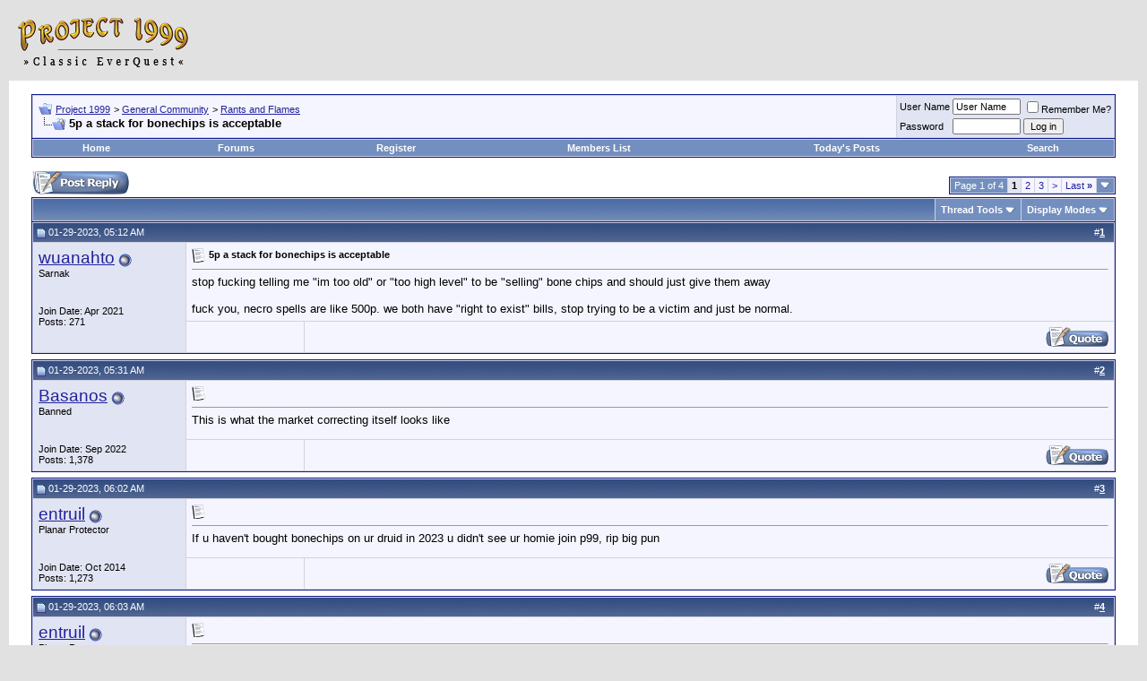

--- FILE ---
content_type: text/html; charset=ISO-8859-1
request_url: https://www.project1999.com/forums/showthread.php?s=bdd4ca406b4389610ebeb2570b534253&t=414353
body_size: 13213
content:
<!DOCTYPE html PUBLIC "-//W3C//DTD XHTML 1.0 Transitional//EN" "http://www.w3.org/TR/xhtml1/DTD/xhtml1-transitional.dtd">
<html xmlns="http://www.w3.org/1999/xhtml" dir="ltr" lang="en">
<head>
	<meta http-equiv="Content-Type" content="text/html; charset=ISO-8859-1" />
<meta name="generator" content="vBulletin" />

<meta name="keywords" content=" 5p a stack for bonechips is acceptable, everquest,classic,emulator,nostalgia,server,project1999,p1999,p99,pvp,red99,red1999pvp,red,eqemu,eqemulator,game,gaming,online,mmo,mmorpg" />
<meta name="description" content=" 5p a stack for bonechips is acceptable Rants and Flames" />


<!-- CSS Stylesheet -->
<style type="text/css" id="vbulletin_css">
/**
* vBulletin 3.8.11 CSS
* Style: 'Default Style'; Style ID: 1
*/
body
{
	background: #E1E1E2;
	color: #000000;
	font: 10pt verdana, geneva, lucida, 'lucida grande', arial, helvetica, sans-serif;
	margin: 5px 10px 10px 10px;
	padding: 0px;
}
a:link, body_alink
{
	color: #22229C;
}
a:visited, body_avisited
{
	color: #22229C;
}
a:hover, a:active, body_ahover
{
	color: #FF4400;
}
.page
{
	background: #FFFFFF;
	color: #000000;
}
td, th, p, li
{
	font: 10pt verdana, geneva, lucida, 'lucida grande', arial, helvetica, sans-serif;
}
.tborder
{
	background: #D1D1E1;
	color: #000000;
	border: 1px solid #0B198C;
}
.tcat
{
	background: #869BBF url(/forums/images/gradients/gradient_tcat.gif) repeat-x top left;
	color: #FFFFFF;
	font: bold 10pt verdana, geneva, lucida, 'lucida grande', arial, helvetica, sans-serif;
}
.tcat a:link, .tcat_alink
{
	color: #ffffff;
	text-decoration: none;
}
.tcat a:visited, .tcat_avisited
{
	color: #ffffff;
	text-decoration: none;
}
.tcat a:hover, .tcat a:active, .tcat_ahover
{
	color: #FFFF66;
	text-decoration: underline;
}
.thead
{
	background: #5C7099 url(/forums/images/gradients/gradient_thead.gif) repeat-x top left;
	color: #FFFFFF;
	font: bold 11px tahoma, verdana, geneva, lucida, 'lucida grande', arial, helvetica, sans-serif;
}
.thead a:link, .thead_alink
{
	color: #FFFFFF;
}
.thead a:visited, .thead_avisited
{
	color: #FFFFFF;
}
.thead a:hover, .thead a:active, .thead_ahover
{
	color: #FFFF00;
}
.tfoot
{
	background: #3E5C92;
	color: #E0E0F6;
}
.tfoot a:link, .tfoot_alink
{
	color: #E0E0F6;
}
.tfoot a:visited, .tfoot_avisited
{
	color: #E0E0F6;
}
.tfoot a:hover, .tfoot a:active, .tfoot_ahover
{
	color: #FFFF66;
}
.alt1, .alt1Active
{
	background: #F5F5FF;
	color: #000000;
}
.alt2, .alt2Active
{
	background: #E1E4F2;
	color: #000000;
}
.inlinemod
{
	background: #FFFFCC;
	color: #000000;
}
.wysiwyg
{
	background: #F5F5FF;
	color: #000000;
	font: 10pt verdana, geneva, lucida, 'lucida grande', arial, helvetica, sans-serif;
	margin: 5px 10px 10px 10px;
	padding: 0px;
}
.wysiwyg a:link, .wysiwyg_alink
{
	color: #22229C;
}
.wysiwyg a:visited, .wysiwyg_avisited
{
	color: #22229C;
}
.wysiwyg a:hover, .wysiwyg a:active, .wysiwyg_ahover
{
	color: #FF4400;
}
textarea, .bginput
{
	font: 10pt verdana, geneva, lucida, 'lucida grande', arial, helvetica, sans-serif;
}
.bginput option, .bginput optgroup
{
	font-size: 10pt;
	font-family: verdana, geneva, lucida, 'lucida grande', arial, helvetica, sans-serif;
}
.button
{
	font: 11px verdana, geneva, lucida, 'lucida grande', arial, helvetica, sans-serif;
}
select
{
	font: 11px verdana, geneva, lucida, 'lucida grande', arial, helvetica, sans-serif;
}
option, optgroup
{
	font-size: 11px;
	font-family: verdana, geneva, lucida, 'lucida grande', arial, helvetica, sans-serif;
}
.smallfont
{
	font: 11px verdana, geneva, lucida, 'lucida grande', arial, helvetica, sans-serif;
}
.time
{
	color: #666686;
}
.navbar
{
	font: 11px verdana, geneva, lucida, 'lucida grande', arial, helvetica, sans-serif;
}
.highlight
{
	color: #FF0000;
	font-weight: bold;
}
.fjsel
{
	background: #3E5C92;
	color: #E0E0F6;
}
.fjdpth0
{
	background: #F7F7F7;
	color: #000000;
}
.panel
{
	background: #E4E7F5 url(/forums/images/gradients/gradient_panel.gif) repeat-x top left;
	color: #000000;
	padding: 10px;
	border: 2px outset;
}
.panelsurround
{
	background: #D1D4E0 url(/forums/images/gradients/gradient_panelsurround.gif) repeat-x top left;
	color: #000000;
}
legend
{
	color: #22229C;
	font: 11px tahoma, verdana, geneva, lucida, 'lucida grande', arial, helvetica, sans-serif;
}
.vbmenu_control
{
	background: #738FBF;
	color: #FFFFFF;
	font: bold 11px tahoma, verdana, geneva, lucida, 'lucida grande', arial, helvetica, sans-serif;
	padding: 3px 6px 3px 6px;
	white-space: nowrap;
}
.vbmenu_control a:link, .vbmenu_control_alink
{
	color: #FFFFFF;
	text-decoration: none;
}
.vbmenu_control a:visited, .vbmenu_control_avisited
{
	color: #FFFFFF;
	text-decoration: none;
}
.vbmenu_control a:hover, .vbmenu_control a:active, .vbmenu_control_ahover
{
	color: #FFFFFF;
	text-decoration: underline;
}
.vbmenu_popup
{
	background: #FFFFFF;
	color: #000000;
	border: 1px solid #0B198C;
}
.vbmenu_option
{
	background: #BBC7CE;
	color: #000000;
	font: 11px verdana, geneva, lucida, 'lucida grande', arial, helvetica, sans-serif;
	white-space: nowrap;
	cursor: pointer;
}
.vbmenu_option a:link, .vbmenu_option_alink
{
	color: #22229C;
	text-decoration: none;
}
.vbmenu_option a:visited, .vbmenu_option_avisited
{
	color: #22229C;
	text-decoration: none;
}
.vbmenu_option a:hover, .vbmenu_option a:active, .vbmenu_option_ahover
{
	color: #FFFFFF;
	text-decoration: none;
}
.vbmenu_hilite
{
	background: #8A949E;
	color: #FFFFFF;
	font: 11px verdana, geneva, lucida, 'lucida grande', arial, helvetica, sans-serif;
	white-space: nowrap;
	cursor: pointer;
}
.vbmenu_hilite a:link, .vbmenu_hilite_alink
{
	color: #FFFFFF;
	text-decoration: none;
}
.vbmenu_hilite a:visited, .vbmenu_hilite_avisited
{
	color: #FFFFFF;
	text-decoration: none;
}
.vbmenu_hilite a:hover, .vbmenu_hilite a:active, .vbmenu_hilite_ahover
{
	color: #FFFFFF;
	text-decoration: none;
}
/* ***** styling for 'big' usernames on postbit etc. ***** */
.bigusername { font-size: 14pt; }

/* ***** small padding on 'thead' elements ***** */
td.thead, th.thead, div.thead { padding: 4px; }

/* ***** basic styles for multi-page nav elements */
.pagenav a { text-decoration: none; }
.pagenav td { padding: 2px 4px 2px 4px; }

/* ***** de-emphasized text */
.shade, a.shade:link, a.shade:visited { color: #777777; text-decoration: none; }
a.shade:active, a.shade:hover { color: #FF4400; text-decoration: underline; }
.tcat .shade, .thead .shade, .tfoot .shade { color: #DDDDDD; }

/* ***** define margin and font-size for elements inside panels ***** */
.fieldset { margin-bottom: 6px; }
.fieldset, .fieldset td, .fieldset p, .fieldset li { font-size: 11px; }
</style>
<link rel="stylesheet" type="text/css" href="clientscript/vbulletin_important.css?v=3811" /><style>
<!--
.sizedsig {
max-height:150px;
height:expression(this.scrollHeight > 150? "150px" : "hidden" );
overflow:hidden;
overflow-x:hidden;
}
// -->
</style>


<!-- / CSS Stylesheet -->

<!-- Yahoo Stuff -->
<script src="https://ajax.googleapis.com/ajax/libs/jquery/1.11.1/jquery.min.js"></script>
<script type="text/javascript" src="/forums/clientscript/yui/yahoo-dom-event/yahoo-dom-event.js?v=3811"></script>
<script type="text/javascript" src="/forums/clientscript/yui/connection/connection-min.js?v=3811"></script>
<script type="text/javascript">
<!--
var SESSIONURL = "s=2de296a365a5f38100ed4c772ddeb975&";
var SECURITYTOKEN = "guest";
var IMGDIR_MISC = "/forums/images/misc";
var vb_disable_ajax = parseInt("0", 10);
// -->
</script>
<script type="text/javascript" src="/forums/clientscript/vbulletin_global.js?v=3811"></script>
<script type="text/javascript" src="/forums/clientscript/vbulletin_menu.js?v=3811"></script>


	<title> 5p a stack for bonechips is acceptable - Project 1999</title>
	<script type="text/javascript" src="/forums/clientscript/vbulletin_post_loader.js?v=3811"></script>
	<style type="text/css" id="vbulletin_showthread_css">
	<!--
	
	#links div { white-space: nowrap; }
	#links img { vertical-align: middle; }
	-->
	</style>
</head>
<body onload="">
<!-- logo -->
<a name="top"></a>
<table border="0" width="100%" cellpadding="0" cellspacing="0" align="center">
<tr>
	<td align="left"><a href="index.php?s=2de296a365a5f38100ed4c772ddeb975"><img src="/forums/images/p99_logo_forum_2.png" border="0" alt="Project 1999" /></a></td>
	<td align="center" id="header_right_cell" valign="center" nowrap>

<!-- Ad -->

</td>

</tr>
</table>
<!-- /logo -->

<!-- content table -->
<!-- open content container -->

<div align="center">
	<div class="page" style="width:100%; text-align:left">
		<div style="padding:0px 25px 0px 25px" align="left">





<br />

<!-- breadcrumb, login, pm info -->
<table class="tborder" cellpadding="6" cellspacing="1" border="0" width="100%" align="center">
<tr>
	<td class="alt1" width="100%">
		
			<table cellpadding="0" cellspacing="0" border="0">
			<tr valign="bottom">
				<td><a href="#" onclick="history.back(1); return false;"><img src="/forums/images/misc/navbits_start.gif" alt="Go Back" border="0" /></a></td>
				<td>&nbsp;</td>
				<td width="100%"><span class="navbar"><a href="index.php?s=2de296a365a5f38100ed4c772ddeb975" accesskey="1">Project 1999</a></span> 
	<span class="navbar">&gt; <a href="forumdisplay.php?s=2de296a365a5f38100ed4c772ddeb975&amp;f=16">General Community</a></span>


	<span class="navbar">&gt; <a href="forumdisplay.php?s=2de296a365a5f38100ed4c772ddeb975&amp;f=30">Rants and Flames</a></span>

</td>
			</tr>
			<tr>
				<td class="navbar" style="font-size:10pt; padding-top:1px" colspan="3"><a href="/forums/showthread.php?s=bdd4ca406b4389610ebeb2570b534253&amp;t=414353"><img class="inlineimg" src="/forums/images/misc/navbits_finallink_ltr.gif" alt="Reload this Page" border="0" /></a> <strong>
	 5p a stack for bonechips is acceptable

</strong></td>
			</tr>
			</table>
		
	</td>

	<td class="alt2" nowrap="nowrap" style="padding:0px">
		<!-- login form2 -->
		<form action="/forums/login.php?do=login" method="post" onsubmit="md5hash(vb_login_password, vb_login_md5password, vb_login_md5password_utf, 0)">
		<script type="text/javascript" src="/forums/clientscript/vbulletin_md5.js?v=3811"></script>
		<table cellpadding="0" cellspacing="3" border="0">
		<tr>
			<td class="smallfont"><label for="navbar_username">User Name</label></td>
			<td><input type="text" class="bginput" style="font-size: 11px" name="vb_login_username" id="navbar_username" size="10" accesskey="u" tabindex="101" value="User Name" onfocus="if (this.value == 'User Name') this.value = '';" /></td>
			<td class="smallfont" nowrap="nowrap"><label for="cb_cookieuser_navbar"><input type="checkbox" name="cookieuser" value="1" tabindex="103" id="cb_cookieuser_navbar" accesskey="c" />Remember Me?</label></td>
		</tr>
		<tr>
			<td class="smallfont"><label for="navbar_password">Password</label></td>
			<td><input type="password" class="bginput" style="font-size: 11px" name="vb_login_password" id="navbar_password" size="10" tabindex="102" /></td>
			<td><input type="submit" class="button" value="Log in" tabindex="104" title="Enter your username and password in the boxes provided to login, or click the 'register' button to create a profile for yourself." accesskey="s" /></td>
		</tr>
		</table>
		<input type="hidden" name="s" value="2de296a365a5f38100ed4c772ddeb975" />
	<input type="hidden" name="securitytoken" value="guest" />
		<input type="hidden" name="do" value="login" />
		<input type="hidden" name="vb_login_md5password" />
		<input type="hidden" name="vb_login_md5password_utf" />
		</form>
		<!-- / login form -->
	</td>

</tr>
</table>
<!-- / breadcrumb, login, pm info -->

<!-- nav buttons bar -->
<div class="tborder" style="padding:1px; border-top-width:0px">
	<table cellpadding="0" cellspacing="0" border="0" width="100%" align="center">
	<tr align="center">
		<td class="vbmenu_control"><a href="/index.php?s=2de296a365a5f38100ed4c772ddeb975" accesskey="2">Home</a></td>
		<td class="vbmenu_control"><a href="/forums/index.php?s=2de296a365a5f38100ed4c772ddeb975" accesskey="2">Forums</a></td>
		
		
			<td class="vbmenu_control"><a href="/forums/register.php?s=2de296a365a5f38100ed4c772ddeb975" rel="nofollow">Register</a></td>
		
		
		
			<td class="vbmenu_control"><a href="/forums/memberlist.php?s=2de296a365a5f38100ed4c772ddeb975">Members List</a></td>
		
		
			
				
				<td class="vbmenu_control"><a href="/forums/search.php?s=2de296a365a5f38100ed4c772ddeb975&amp;do=getdaily" accesskey="2">Today's Posts</a></td>
				<td id="navbar_search" class="vbmenu_control"><a href="/forums/search.php?s=2de296a365a5f38100ed4c772ddeb975" accesskey="4" rel="nofollow">Search</a> </td>
			
			
		
		
		
		</tr>
	</table>
</div>
<!-- / nav buttons bar -->

<br />






<!-- NAVBAR POPUP MENUS -->

	
	<!-- header quick search form -->
	<div class="vbmenu_popup" id="navbar_search_menu" style="display:none" align="left">
		<table cellpadding="4" cellspacing="1" border="0">
		<tr>
			<td class="thead">Search Forums</td>
		</tr>
		<tr>
			<td class="vbmenu_option" title="nohilite">
				<form action="search.php?do=process" method="post">

					<input type="hidden" name="do" value="process" />
					<input type="hidden" name="quicksearch" value="1" />
					<input type="hidden" name="childforums" value="1" />
					<input type="hidden" name="exactname" value="1" />
					<input type="hidden" name="s" value="2de296a365a5f38100ed4c772ddeb975" />
	<input type="hidden" name="securitytoken" value="guest" />
					<div><input type="text" class="bginput" name="query" size="25" tabindex="1001" /><input type="submit" class="button" value="Go" tabindex="1004" /></div>
					<div style="margin-top:6px">
						<label for="rb_nb_sp0"><input type="radio" name="showposts" value="0" id="rb_nb_sp0" tabindex="1002" checked="checked" />Show Threads</label>
						&nbsp;
						<label for="rb_nb_sp1"><input type="radio" name="showposts" value="1" id="rb_nb_sp1" tabindex="1003" />Show Posts</label>
					</div>
				</form>
			</td>
		</tr>
		
		<tr>
			<td class="vbmenu_option"><a href="/forums/search.php?s=2de296a365a5f38100ed4c772ddeb975" accesskey="4" rel="nofollow">Advanced Search</a></td>
		</tr>
		
		</table>
	</div>
	<!-- / header quick search form -->
	

	
<!-- / NAVBAR POPUP MENUS -->

<!-- PAGENAV POPUP -->
	<div class="vbmenu_popup" id="pagenav_menu" style="display:none">
		<table cellpadding="4" cellspacing="1" border="0">
		<tr>
			<td class="thead" nowrap="nowrap">Go to Page...</td>
		</tr>
		<tr>
			<td class="vbmenu_option" title="nohilite">
			<form action="index.php" method="get" onsubmit="return this.gotopage()" id="pagenav_form">
				<input type="text" class="bginput" id="pagenav_itxt" style="font-size:11px" size="4" />
				<input type="button" class="button" id="pagenav_ibtn" value="Go" />
			</form>
			</td>
		</tr>
		</table>
	</div>
<!-- / PAGENAV POPUP -->








<a name="poststop" id="poststop"></a>

<!-- controls above postbits -->
<table cellpadding="0" cellspacing="0" border="0" width="100%" style="margin-bottom:3px">
<tr valign="bottom">
	
		<td class="smallfont"><a href="newreply.php?s=2de296a365a5f38100ed4c772ddeb975&amp;do=newreply&amp;noquote=1&amp;p=3564683" rel="nofollow"><img src="/forums/images/buttons/reply.gif" alt="Reply" border="0" /></a></td>
	
	<td align="right"><div class="pagenav" align="right">
<table class="tborder" cellpadding="3" cellspacing="1" border="0">
<tr>
	<td class="vbmenu_control" style="font-weight:normal">Page 1 of 4</td>
	
	
		<td class="alt2"><span class="smallfont" title="Showing results 1 to 10 of 31"><strong>1</strong></span></td>
 <td class="alt1"><a class="smallfont" href="showthread.php?s=2de296a365a5f38100ed4c772ddeb975&amp;t=414353&amp;page=2" title="Show results 11 to 20 of 31">2</a></td><td class="alt1"><a class="smallfont" href="showthread.php?s=2de296a365a5f38100ed4c772ddeb975&amp;t=414353&amp;page=3" title="Show results 21 to 30 of 31">3</a></td>
	<td class="alt1"><a rel="next" class="smallfont" href="showthread.php?s=2de296a365a5f38100ed4c772ddeb975&amp;t=414353&amp;page=2" title="Next Page - Results 11 to 20 of 31">&gt;</a></td>
	<td class="alt1" nowrap="nowrap"><a class="smallfont" href="showthread.php?s=2de296a365a5f38100ed4c772ddeb975&amp;t=414353&amp;page=4" title="Last Page - Results 31 to 31 of 31">Last <strong>&raquo;</strong></a></td>
	<td class="vbmenu_control" title="showthread.php?s=2de296a365a5f38100ed4c772ddeb975&amp;t=414353"><a name="PageNav"></a></td>
</tr>
</table>
</div></td>
</tr>
</table>
<!-- / controls above postbits -->

<!-- toolbar -->
<table class="tborder" cellpadding="6" cellspacing="1" border="0" width="100%" align="center" style="border-bottom-width:0px">
<tr>
	<td class="tcat" width="100%">
		<div class="smallfont">
		
		&nbsp;
		</div>
	</td>
	<td class="vbmenu_control" id="threadtools" nowrap="nowrap">
		<a href="/forums/showthread.php?t=414353&amp;nojs=1#goto_threadtools">Thread Tools</a>
		<script type="text/javascript"> vbmenu_register("threadtools"); </script>
	</td>
	
	
	
	<td class="vbmenu_control" id="displaymodes" nowrap="nowrap">
		<a href="/forums/showthread.php?t=414353&amp;nojs=1#goto_displaymodes">Display Modes</a>
		<script type="text/javascript"> vbmenu_register("displaymodes"); </script>
	</td>
	

	

</tr>
</table>
<!-- / toolbar -->



<!-- end content table -->

		</div>
	</div>
</div>

<!-- / close content container -->
<!-- / end content table -->





<div id="posts"><!-- post #3564683 -->

	<!-- open content container -->

<div align="center">
	<div class="page" style="width:100%; text-align:left">
		<div style="padding:0px 25px 0px 25px" align="left">

	<div id="edit3564683" style="padding:0px 0px 6px 0px">
	<!-- this is not the last post shown on the page -->



<table class="tborder" id="post3564683" cellpadding="6" cellspacing="1" border="0" width="100%" align="center">
<tr>
	<td class="thead" colspan="3" >
		<div class="normal" style="float:right">
			&nbsp;
			#<a href="showpost.php?s=2de296a365a5f38100ed4c772ddeb975&amp;p=3564683&amp;postcount=1" target="new" rel="nofollow" id="postcount3564683" name="1"><strong>1</strong></a> &nbsp;
			
			
			
			
			
		</div>

		<div class="normal">
			<!-- status icon and date -->
			<a name="post3564683"><img class="inlineimg" src="/forums/images/statusicon/post_old.gif" alt="Old" border="0" /></a>
			
				01-29-2023, 05:12 AM
			
			
			<!-- / status icon and date -->
		</div>
	</td>
</tr>
<tr>
	<td rowspan="2" class="alt2" valign="top" width="170" style="padding:0px">
		<!-- user info -->
		<table cellpadding="0" cellspacing="6" border="0" width="100%">
		<tr>
			<td>

				<div id="postmenu_3564683">
					
					<a class="bigusername" href="member.php?s=2de296a365a5f38100ed4c772ddeb975&amp;u=228724">wuanahto</a>
					<img class="inlineimg" src="/forums/images/statusicon/user_offline.gif" alt="wuanahto is offline" border="0" />


					<script type="text/javascript"> vbmenu_register("postmenu_3564683", true); </script>
					
				</div>

				<div class="smallfont">Sarnak</div>
				
				
				

			<br />
			<br />

				<div class="smallfont">
					<div>Join Date: Apr 2021</div>
					
					
					<div>
						Posts: 271
					</div>
					
					
					
					
					<div>    </div>
				</div>

			</td>
		</tr>
		</table>
		<!-- / user info -->
	</td>

	<td class="alt1" colspan="2" valign="top" id="td_post_3564683">
	<!-- message, attachments, sig -->

		

		
			<!-- icon and title -->
			<div class="smallfont">
				<img class="inlineimg" src="/forums/images/icons/icon1.gif" alt="Default" border="0" />
				<strong>5p a stack for bonechips is acceptable</strong>
			</div>
			<hr size="1" style="color:#D1D1E1" />
			<!-- / icon and title -->
		

		<!-- message -->
		<div id="post_message_3564683">stop fucking telling me &quot;im too old&quot; or &quot;too high level&quot; to be &quot;selling&quot; bone chips and should just give them away<br />
<br />
fuck you, necro spells are like 500p.  we both have &quot;right to exist&quot; bills, stop trying to be a victim and just be normal.</div>
		<!-- / message -->

		

		

		

		
		
		</td></tr>
		<tr><td class="alt1" valign="bottom" height="1" valign="bottom" nowrap>

		
		
		</td><td class="alt1" valign="bottom" height="1" nowrap>

		<div align="right">
			<!-- controls -->
			
			
			
				<a href="newreply.php?s=2de296a365a5f38100ed4c772ddeb975&amp;do=newreply&amp;p=3564683" rel="nofollow"><img src="/forums/images/buttons/quote.gif" alt="Reply With Quote" border="0" /></a>
			
			
			
			
			
			
			
				
			
			
			<!-- / controls -->
		</div>

	<!-- message, attachments, sig -->

	</td>
</tr>
</table>


<!-- post 3564683 popup menu -->
<div class="vbmenu_popup" id="postmenu_3564683_menu" style="display:none;">
	<table cellpadding="4" cellspacing="1" border="0">
	<tr>
		<td class="thead">wuanahto</td>
	</tr>
	
		<tr><td class="vbmenu_option"><a href="member.php?s=2de296a365a5f38100ed4c772ddeb975&amp;u=228724">View Public Profile</a></td></tr>
	
	
		<tr><td class="vbmenu_option"><a href="private.php?s=2de296a365a5f38100ed4c772ddeb975&amp;do=newpm&amp;u=228724" rel="nofollow">Send a private message to wuanahto</a></td></tr>
	
	
	
	
		<tr><td class="vbmenu_option"><a href="search.php?s=2de296a365a5f38100ed4c772ddeb975&amp;do=finduser&amp;u=228724" rel="nofollow">Find all posts by wuanahto</a></td></tr>
	
	
	
	</table>
</div>
<!-- / post 3564683 popup menu -->


	</div>
	
		</div>
	</div>
</div>

<!-- / close content container -->

<!-- / post #3564683 --><!-- post #3564687 -->

	<!-- open content container -->

<div align="center">
	<div class="page" style="width:100%; text-align:left">
		<div style="padding:0px 25px 0px 25px" align="left">

	<div id="edit3564687" style="padding:0px 0px 6px 0px">
	<!-- this is not the last post shown on the page -->



<table class="tborder" id="post3564687" cellpadding="6" cellspacing="1" border="0" width="100%" align="center">
<tr>
	<td class="thead" colspan="3" >
		<div class="normal" style="float:right">
			&nbsp;
			#<a href="showpost.php?s=2de296a365a5f38100ed4c772ddeb975&amp;p=3564687&amp;postcount=2" target="new" rel="nofollow" id="postcount3564687" name="2"><strong>2</strong></a> &nbsp;
			
			
			
			
			
		</div>

		<div class="normal">
			<!-- status icon and date -->
			<a name="post3564687"><img class="inlineimg" src="/forums/images/statusicon/post_old.gif" alt="Old" border="0" /></a>
			
				01-29-2023, 05:31 AM
			
			
			<!-- / status icon and date -->
		</div>
	</td>
</tr>
<tr>
	<td rowspan="2" class="alt2" valign="top" width="170" style="padding:0px">
		<!-- user info -->
		<table cellpadding="0" cellspacing="6" border="0" width="100%">
		<tr>
			<td>

				<div id="postmenu_3564687">
					
					<a class="bigusername" href="member.php?s=2de296a365a5f38100ed4c772ddeb975&amp;u=247655">Basanos</a>
					<img class="inlineimg" src="/forums/images/statusicon/user_offline.gif" alt="Basanos is offline" border="0" />


					<script type="text/javascript"> vbmenu_register("postmenu_3564687", true); </script>
					
				</div>

				<div class="smallfont">Banned</div>
				
				
				

			<br />
			<br />

				<div class="smallfont">
					<div>Join Date: Sep 2022</div>
					
					
					<div>
						Posts: 1,378
					</div>
					
					
					
					
					<div>    </div>
				</div>

			</td>
		</tr>
		</table>
		<!-- / user info -->
	</td>

	<td class="alt1" colspan="2" valign="top" id="td_post_3564687">
	<!-- message, attachments, sig -->

		

		
			<!-- icon and title -->
			<div class="smallfont">
				<img class="inlineimg" src="/forums/images/icons/icon1.gif" alt="Default" border="0" />
				
			</div>
			<hr size="1" style="color:#D1D1E1" />
			<!-- / icon and title -->
		

		<!-- message -->
		<div id="post_message_3564687">This is what the market correcting itself looks like</div>
		<!-- / message -->

		

		

		

		
		
		</td></tr>
		<tr><td class="alt1" valign="bottom" height="1" valign="bottom" nowrap>

		
		
		</td><td class="alt1" valign="bottom" height="1" nowrap>

		<div align="right">
			<!-- controls -->
			
			
			
				<a href="newreply.php?s=2de296a365a5f38100ed4c772ddeb975&amp;do=newreply&amp;p=3564687" rel="nofollow"><img src="/forums/images/buttons/quote.gif" alt="Reply With Quote" border="0" /></a>
			
			
			
			
			
			
			
				
			
			
			<!-- / controls -->
		</div>

	<!-- message, attachments, sig -->

	</td>
</tr>
</table>


<!-- post 3564687 popup menu -->
<div class="vbmenu_popup" id="postmenu_3564687_menu" style="display:none;">
	<table cellpadding="4" cellspacing="1" border="0">
	<tr>
		<td class="thead">Basanos</td>
	</tr>
	
		<tr><td class="vbmenu_option"><a href="member.php?s=2de296a365a5f38100ed4c772ddeb975&amp;u=247655">View Public Profile</a></td></tr>
	
	
	
	
	
		<tr><td class="vbmenu_option"><a href="search.php?s=2de296a365a5f38100ed4c772ddeb975&amp;do=finduser&amp;u=247655" rel="nofollow">Find all posts by Basanos</a></td></tr>
	
	
	
	</table>
</div>
<!-- / post 3564687 popup menu -->


	</div>
	
		</div>
	</div>
</div>

<!-- / close content container -->

<!-- / post #3564687 --><!-- post #3564692 -->

	<!-- open content container -->

<div align="center">
	<div class="page" style="width:100%; text-align:left">
		<div style="padding:0px 25px 0px 25px" align="left">

	<div id="edit3564692" style="padding:0px 0px 6px 0px">
	<!-- this is not the last post shown on the page -->



<table class="tborder" id="post3564692" cellpadding="6" cellspacing="1" border="0" width="100%" align="center">
<tr>
	<td class="thead" colspan="3" >
		<div class="normal" style="float:right">
			&nbsp;
			#<a href="showpost.php?s=2de296a365a5f38100ed4c772ddeb975&amp;p=3564692&amp;postcount=3" target="new" rel="nofollow" id="postcount3564692" name="3"><strong>3</strong></a> &nbsp;
			
			
			
			
			
		</div>

		<div class="normal">
			<!-- status icon and date -->
			<a name="post3564692"><img class="inlineimg" src="/forums/images/statusicon/post_old.gif" alt="Old" border="0" /></a>
			
				01-29-2023, 06:02 AM
			
			
			<!-- / status icon and date -->
		</div>
	</td>
</tr>
<tr>
	<td rowspan="2" class="alt2" valign="top" width="170" style="padding:0px">
		<!-- user info -->
		<table cellpadding="0" cellspacing="6" border="0" width="100%">
		<tr>
			<td>

				<div id="postmenu_3564692">
					
					<a class="bigusername" href="member.php?s=2de296a365a5f38100ed4c772ddeb975&amp;u=122962">entruil</a>
					<img class="inlineimg" src="/forums/images/statusicon/user_offline.gif" alt="entruil is offline" border="0" />


					<script type="text/javascript"> vbmenu_register("postmenu_3564692", true); </script>
					
				</div>

				<div class="smallfont">Planar Protector</div>
				
				
				

			<br />
			<br />

				<div class="smallfont">
					<div>Join Date: Oct 2014</div>
					
					
					<div>
						Posts: 1,273
					</div>
					
					
					
					
					<div>    </div>
				</div>

			</td>
		</tr>
		</table>
		<!-- / user info -->
	</td>

	<td class="alt1" colspan="2" valign="top" id="td_post_3564692">
	<!-- message, attachments, sig -->

		

		
			<!-- icon and title -->
			<div class="smallfont">
				<img class="inlineimg" src="/forums/images/icons/icon1.gif" alt="Default" border="0" />
				
			</div>
			<hr size="1" style="color:#D1D1E1" />
			<!-- / icon and title -->
		

		<!-- message -->
		<div id="post_message_3564692">If u haven't bought bonechips on ur druid in 2023 u didn't see ur homie join p99, rip big pun</div>
		<!-- / message -->

		

		

		

		
		
		</td></tr>
		<tr><td class="alt1" valign="bottom" height="1" valign="bottom" nowrap>

		
		
		</td><td class="alt1" valign="bottom" height="1" nowrap>

		<div align="right">
			<!-- controls -->
			
			
			
				<a href="newreply.php?s=2de296a365a5f38100ed4c772ddeb975&amp;do=newreply&amp;p=3564692" rel="nofollow"><img src="/forums/images/buttons/quote.gif" alt="Reply With Quote" border="0" /></a>
			
			
			
			
			
			
			
				
			
			
			<!-- / controls -->
		</div>

	<!-- message, attachments, sig -->

	</td>
</tr>
</table>


<!-- post 3564692 popup menu -->
<div class="vbmenu_popup" id="postmenu_3564692_menu" style="display:none;">
	<table cellpadding="4" cellspacing="1" border="0">
	<tr>
		<td class="thead">entruil</td>
	</tr>
	
		<tr><td class="vbmenu_option"><a href="member.php?s=2de296a365a5f38100ed4c772ddeb975&amp;u=122962">View Public Profile</a></td></tr>
	
	
		<tr><td class="vbmenu_option"><a href="private.php?s=2de296a365a5f38100ed4c772ddeb975&amp;do=newpm&amp;u=122962" rel="nofollow">Send a private message to entruil</a></td></tr>
	
	
	
	
		<tr><td class="vbmenu_option"><a href="search.php?s=2de296a365a5f38100ed4c772ddeb975&amp;do=finduser&amp;u=122962" rel="nofollow">Find all posts by entruil</a></td></tr>
	
	
	
	</table>
</div>
<!-- / post 3564692 popup menu -->


	</div>
	
		</div>
	</div>
</div>

<!-- / close content container -->

<!-- / post #3564692 --><!-- post #3564695 -->

	<!-- open content container -->

<div align="center">
	<div class="page" style="width:100%; text-align:left">
		<div style="padding:0px 25px 0px 25px" align="left">

	<div id="edit3564695" style="padding:0px 0px 6px 0px">
	<!-- this is not the last post shown on the page -->



<table class="tborder" id="post3564695" cellpadding="6" cellspacing="1" border="0" width="100%" align="center">
<tr>
	<td class="thead" colspan="3" >
		<div class="normal" style="float:right">
			&nbsp;
			#<a href="showpost.php?s=2de296a365a5f38100ed4c772ddeb975&amp;p=3564695&amp;postcount=4" target="new" rel="nofollow" id="postcount3564695" name="4"><strong>4</strong></a> &nbsp;
			
			
			
			
			
		</div>

		<div class="normal">
			<!-- status icon and date -->
			<a name="post3564695"><img class="inlineimg" src="/forums/images/statusicon/post_old.gif" alt="Old" border="0" /></a>
			
				01-29-2023, 06:03 AM
			
			
			<!-- / status icon and date -->
		</div>
	</td>
</tr>
<tr>
	<td rowspan="2" class="alt2" valign="top" width="170" style="padding:0px">
		<!-- user info -->
		<table cellpadding="0" cellspacing="6" border="0" width="100%">
		<tr>
			<td>

				<div id="postmenu_3564695">
					
					<a class="bigusername" href="member.php?s=2de296a365a5f38100ed4c772ddeb975&amp;u=122962">entruil</a>
					<img class="inlineimg" src="/forums/images/statusicon/user_offline.gif" alt="entruil is offline" border="0" />


					<script type="text/javascript"> vbmenu_register("postmenu_3564695", true); </script>
					
				</div>

				<div class="smallfont">Planar Protector</div>
				
				
				

			<br />
			<br />

				<div class="smallfont">
					<div>Join Date: Oct 2014</div>
					
					
					<div>
						Posts: 1,273
					</div>
					
					
					
					
					<div>    </div>
				</div>

			</td>
		</tr>
		</table>
		<!-- / user info -->
	</td>

	<td class="alt1" colspan="2" valign="top" id="td_post_3564695">
	<!-- message, attachments, sig -->

		

		
			<!-- icon and title -->
			<div class="smallfont">
				<img class="inlineimg" src="/forums/images/icons/icon1.gif" alt="Default" border="0" />
				
			</div>
			<hr size="1" style="color:#D1D1E1" />
			<!-- / icon and title -->
		

		<!-- message -->
		<div id="post_message_3564695">Rnf won this round,</div>
		<!-- / message -->

		

		

		

		
		
		</td></tr>
		<tr><td class="alt1" valign="bottom" height="1" valign="bottom" nowrap>

		
		
		</td><td class="alt1" valign="bottom" height="1" nowrap>

		<div align="right">
			<!-- controls -->
			
			
			
				<a href="newreply.php?s=2de296a365a5f38100ed4c772ddeb975&amp;do=newreply&amp;p=3564695" rel="nofollow"><img src="/forums/images/buttons/quote.gif" alt="Reply With Quote" border="0" /></a>
			
			
			
			
			
			
			
				
			
			
			<!-- / controls -->
		</div>

	<!-- message, attachments, sig -->

	</td>
</tr>
</table>


<!-- post 3564695 popup menu -->
<div class="vbmenu_popup" id="postmenu_3564695_menu" style="display:none;">
	<table cellpadding="4" cellspacing="1" border="0">
	<tr>
		<td class="thead">entruil</td>
	</tr>
	
		<tr><td class="vbmenu_option"><a href="member.php?s=2de296a365a5f38100ed4c772ddeb975&amp;u=122962">View Public Profile</a></td></tr>
	
	
		<tr><td class="vbmenu_option"><a href="private.php?s=2de296a365a5f38100ed4c772ddeb975&amp;do=newpm&amp;u=122962" rel="nofollow">Send a private message to entruil</a></td></tr>
	
	
	
	
		<tr><td class="vbmenu_option"><a href="search.php?s=2de296a365a5f38100ed4c772ddeb975&amp;do=finduser&amp;u=122962" rel="nofollow">Find all posts by entruil</a></td></tr>
	
	
	
	</table>
</div>
<!-- / post 3564695 popup menu -->


	</div>
	
		</div>
	</div>
</div>

<!-- / close content container -->

<!-- / post #3564695 --><!-- post #3564696 -->

	<!-- open content container -->

<div align="center">
	<div class="page" style="width:100%; text-align:left">
		<div style="padding:0px 25px 0px 25px" align="left">

	<div id="edit3564696" style="padding:0px 0px 6px 0px">
	<!-- this is not the last post shown on the page -->



<table class="tborder" id="post3564696" cellpadding="6" cellspacing="1" border="0" width="100%" align="center">
<tr>
	<td class="thead" colspan="3" >
		<div class="normal" style="float:right">
			&nbsp;
			#<a href="showpost.php?s=2de296a365a5f38100ed4c772ddeb975&amp;p=3564696&amp;postcount=5" target="new" rel="nofollow" id="postcount3564696" name="5"><strong>5</strong></a> &nbsp;
			
			
			
			
			
		</div>

		<div class="normal">
			<!-- status icon and date -->
			<a name="post3564696"><img class="inlineimg" src="/forums/images/statusicon/post_old.gif" alt="Old" border="0" /></a>
			
				01-29-2023, 06:04 AM
			
			
			<!-- / status icon and date -->
		</div>
	</td>
</tr>
<tr>
	<td rowspan="2" class="alt2" valign="top" width="170" style="padding:0px">
		<!-- user info -->
		<table cellpadding="0" cellspacing="6" border="0" width="100%">
		<tr>
			<td>

				<div id="postmenu_3564696">
					
					<a class="bigusername" href="member.php?s=2de296a365a5f38100ed4c772ddeb975&amp;u=222696">WokeCat</a>
					<img class="inlineimg" src="/forums/images/statusicon/user_offline.gif" alt="WokeCat is offline" border="0" />


					<script type="text/javascript"> vbmenu_register("postmenu_3564696", true); </script>
					
				</div>

				<div class="smallfont">Banned</div>
				
				
				

			<br />
			<br />

				<div class="smallfont">
					<div>Join Date: Nov 2020</div>
					
					
					<div>
						Posts: 50
					</div>
					
					
					
					
					<div>    </div>
				</div>

			</td>
		</tr>
		</table>
		<!-- / user info -->
	</td>

	<td class="alt1" colspan="2" valign="top" id="td_post_3564696">
	<!-- message, attachments, sig -->

		

		
			<!-- icon and title -->
			<div class="smallfont">
				<img class="inlineimg" src="/forums/images/icons/icon1.gif" alt="Default" border="0" />
				
			</div>
			<hr size="1" style="color:#D1D1E1" />
			<!-- / icon and title -->
		

		<!-- message -->
		<div id="post_message_3564696">i dont think its really a noob thing, i think theres a market for them and that more people should sell them<br />
<br />
like i would much rather pay 5p for a stack of bone chips compared to going all the way out to kurns tower and stealing noob mobs from players who actually need them<br />
<br />
like you can kill 4 halflings and have 50p and get 10 stacks of bone chips a million times faster<br />
<br />
and a lot of ppl just think bone chips are for necros, nah<br />
<br />
i need them for my dismal rage faction</div>
		<!-- / message -->

		

		

		

		
		
		</td></tr>
		<tr><td class="alt1" valign="bottom" height="1" valign="bottom" nowrap>

		
		
		</td><td class="alt1" valign="bottom" height="1" nowrap>

		<div align="right">
			<!-- controls -->
			
			
			
				<a href="newreply.php?s=2de296a365a5f38100ed4c772ddeb975&amp;do=newreply&amp;p=3564696" rel="nofollow"><img src="/forums/images/buttons/quote.gif" alt="Reply With Quote" border="0" /></a>
			
			
			
			
			
			
			
				
			
			
			<!-- / controls -->
		</div>

	<!-- message, attachments, sig -->

	</td>
</tr>
</table>


<!-- post 3564696 popup menu -->
<div class="vbmenu_popup" id="postmenu_3564696_menu" style="display:none;">
	<table cellpadding="4" cellspacing="1" border="0">
	<tr>
		<td class="thead">WokeCat</td>
	</tr>
	
		<tr><td class="vbmenu_option"><a href="member.php?s=2de296a365a5f38100ed4c772ddeb975&amp;u=222696">View Public Profile</a></td></tr>
	
	
	
	
	
		<tr><td class="vbmenu_option"><a href="search.php?s=2de296a365a5f38100ed4c772ddeb975&amp;do=finduser&amp;u=222696" rel="nofollow">Find all posts by WokeCat</a></td></tr>
	
	
	
	</table>
</div>
<!-- / post 3564696 popup menu -->


	</div>
	
		</div>
	</div>
</div>

<!-- / close content container -->

<!-- / post #3564696 --><!-- post #3564698 -->

	<!-- open content container -->

<div align="center">
	<div class="page" style="width:100%; text-align:left">
		<div style="padding:0px 25px 0px 25px" align="left">

	<div id="edit3564698" style="padding:0px 0px 6px 0px">
	<!-- this is not the last post shown on the page -->



<table class="tborder" id="post3564698" cellpadding="6" cellspacing="1" border="0" width="100%" align="center">
<tr>
	<td class="thead" colspan="3" >
		<div class="normal" style="float:right">
			&nbsp;
			#<a href="showpost.php?s=2de296a365a5f38100ed4c772ddeb975&amp;p=3564698&amp;postcount=6" target="new" rel="nofollow" id="postcount3564698" name="6"><strong>6</strong></a> &nbsp;
			
			
			
			
			
		</div>

		<div class="normal">
			<!-- status icon and date -->
			<a name="post3564698"><img class="inlineimg" src="/forums/images/statusicon/post_old.gif" alt="Old" border="0" /></a>
			
				01-29-2023, 06:08 AM
			
			
			<!-- / status icon and date -->
		</div>
	</td>
</tr>
<tr>
	<td rowspan="2" class="alt2" valign="top" width="170" style="padding:0px">
		<!-- user info -->
		<table cellpadding="0" cellspacing="6" border="0" width="100%">
		<tr>
			<td>

				<div id="postmenu_3564698">
					
					<a class="bigusername" href="member.php?s=2de296a365a5f38100ed4c772ddeb975&amp;u=222696">WokeCat</a>
					<img class="inlineimg" src="/forums/images/statusicon/user_offline.gif" alt="WokeCat is offline" border="0" />


					<script type="text/javascript"> vbmenu_register("postmenu_3564698", true); </script>
					
				</div>

				<div class="smallfont">Banned</div>
				
				
				

			<br />
			<br />

				<div class="smallfont">
					<div>Join Date: Nov 2020</div>
					
					
					<div>
						Posts: 50
					</div>
					
					
					
					
					<div>    </div>
				</div>

			</td>
		</tr>
		</table>
		<!-- / user info -->
	</td>

	<td class="alt1" colspan="2" valign="top" id="td_post_3564698">
	<!-- message, attachments, sig -->

		

		
			<!-- icon and title -->
			<div class="smallfont">
				<img class="inlineimg" src="/forums/images/icons/icon1.gif" alt="Default" border="0" />
				
			</div>
			<hr size="1" style="color:#D1D1E1" />
			<!-- / icon and title -->
		

		<!-- message -->
		<div id="post_message_3564698">I also assume the bone chip quest for dismal rage faction is good for leveling because ive seen low level dark elves slip down there while im hunting guards and go from 1-4 really fast</div>
		<!-- / message -->

		

		

		

		
		
		</td></tr>
		<tr><td class="alt1" valign="bottom" height="1" valign="bottom" nowrap>

		
		
		</td><td class="alt1" valign="bottom" height="1" nowrap>

		<div align="right">
			<!-- controls -->
			
			
			
				<a href="newreply.php?s=2de296a365a5f38100ed4c772ddeb975&amp;do=newreply&amp;p=3564698" rel="nofollow"><img src="/forums/images/buttons/quote.gif" alt="Reply With Quote" border="0" /></a>
			
			
			
			
			
			
			
				
			
			
			<!-- / controls -->
		</div>

	<!-- message, attachments, sig -->

	</td>
</tr>
</table>


<!-- post 3564698 popup menu -->
<div class="vbmenu_popup" id="postmenu_3564698_menu" style="display:none;">
	<table cellpadding="4" cellspacing="1" border="0">
	<tr>
		<td class="thead">WokeCat</td>
	</tr>
	
		<tr><td class="vbmenu_option"><a href="member.php?s=2de296a365a5f38100ed4c772ddeb975&amp;u=222696">View Public Profile</a></td></tr>
	
	
	
	
	
		<tr><td class="vbmenu_option"><a href="search.php?s=2de296a365a5f38100ed4c772ddeb975&amp;do=finduser&amp;u=222696" rel="nofollow">Find all posts by WokeCat</a></td></tr>
	
	
	
	</table>
</div>
<!-- / post 3564698 popup menu -->


	</div>
	
		</div>
	</div>
</div>

<!-- / close content container -->

<!-- / post #3564698 --><!-- post #3564700 -->

	<!-- open content container -->

<div align="center">
	<div class="page" style="width:100%; text-align:left">
		<div style="padding:0px 25px 0px 25px" align="left">

	<div id="edit3564700" style="padding:0px 0px 6px 0px">
	<!-- this is not the last post shown on the page -->



<table class="tborder" id="post3564700" cellpadding="6" cellspacing="1" border="0" width="100%" align="center">
<tr>
	<td class="thead" colspan="3" >
		<div class="normal" style="float:right">
			&nbsp;
			#<a href="showpost.php?s=2de296a365a5f38100ed4c772ddeb975&amp;p=3564700&amp;postcount=7" target="new" rel="nofollow" id="postcount3564700" name="7"><strong>7</strong></a> &nbsp;
			
			
			
			
			
		</div>

		<div class="normal">
			<!-- status icon and date -->
			<a name="post3564700"><img class="inlineimg" src="/forums/images/statusicon/post_old.gif" alt="Old" border="0" /></a>
			
				01-29-2023, 06:09 AM
			
			
			<!-- / status icon and date -->
		</div>
	</td>
</tr>
<tr>
	<td rowspan="2" class="alt2" valign="top" width="170" style="padding:0px">
		<!-- user info -->
		<table cellpadding="0" cellspacing="6" border="0" width="100%">
		<tr>
			<td>

				<div id="postmenu_3564700">
					
					<a class="bigusername" href="member.php?s=2de296a365a5f38100ed4c772ddeb975&amp;u=122962">entruil</a>
					<img class="inlineimg" src="/forums/images/statusicon/user_offline.gif" alt="entruil is offline" border="0" />


					<script type="text/javascript"> vbmenu_register("postmenu_3564700", true); </script>
					
				</div>

				<div class="smallfont">Planar Protector</div>
				
				
				

			<br />
			<br />

				<div class="smallfont">
					<div>Join Date: Oct 2014</div>
					
					
					<div>
						Posts: 1,273
					</div>
					
					
					
					
					<div>    </div>
				</div>

			</td>
		</tr>
		</table>
		<!-- / user info -->
	</td>

	<td class="alt1" colspan="2" valign="top" id="td_post_3564700">
	<!-- message, attachments, sig -->

		

		
			<!-- icon and title -->
			<div class="smallfont">
				<img class="inlineimg" src="/forums/images/icons/icon1.gif" alt="Default" border="0" />
				
			</div>
			<hr size="1" style="color:#D1D1E1" />
			<!-- / icon and title -->
		

		<!-- message -->
		<div id="post_message_3564700">Item loot +1</div>
		<!-- / message -->

		

		

		

		
		
		</td></tr>
		<tr><td class="alt1" valign="bottom" height="1" valign="bottom" nowrap>

		
		
		</td><td class="alt1" valign="bottom" height="1" nowrap>

		<div align="right">
			<!-- controls -->
			
			
			
				<a href="newreply.php?s=2de296a365a5f38100ed4c772ddeb975&amp;do=newreply&amp;p=3564700" rel="nofollow"><img src="/forums/images/buttons/quote.gif" alt="Reply With Quote" border="0" /></a>
			
			
			
			
			
			
			
				
			
			
			<!-- / controls -->
		</div>

	<!-- message, attachments, sig -->

	</td>
</tr>
</table>


<!-- post 3564700 popup menu -->
<div class="vbmenu_popup" id="postmenu_3564700_menu" style="display:none;">
	<table cellpadding="4" cellspacing="1" border="0">
	<tr>
		<td class="thead">entruil</td>
	</tr>
	
		<tr><td class="vbmenu_option"><a href="member.php?s=2de296a365a5f38100ed4c772ddeb975&amp;u=122962">View Public Profile</a></td></tr>
	
	
		<tr><td class="vbmenu_option"><a href="private.php?s=2de296a365a5f38100ed4c772ddeb975&amp;do=newpm&amp;u=122962" rel="nofollow">Send a private message to entruil</a></td></tr>
	
	
	
	
		<tr><td class="vbmenu_option"><a href="search.php?s=2de296a365a5f38100ed4c772ddeb975&amp;do=finduser&amp;u=122962" rel="nofollow">Find all posts by entruil</a></td></tr>
	
	
	
	</table>
</div>
<!-- / post 3564700 popup menu -->


	</div>
	
		</div>
	</div>
</div>

<!-- / close content container -->

<!-- / post #3564700 --><!-- post #3564715 -->

	<!-- open content container -->

<div align="center">
	<div class="page" style="width:100%; text-align:left">
		<div style="padding:0px 25px 0px 25px" align="left">

	<div id="edit3564715" style="padding:0px 0px 6px 0px">
	<!-- this is not the last post shown on the page -->



<table class="tborder" id="post3564715" cellpadding="6" cellspacing="1" border="0" width="100%" align="center">
<tr>
	<td class="thead" colspan="3" >
		<div class="normal" style="float:right">
			&nbsp;
			#<a href="showpost.php?s=2de296a365a5f38100ed4c772ddeb975&amp;p=3564715&amp;postcount=8" target="new" rel="nofollow" id="postcount3564715" name="8"><strong>8</strong></a> &nbsp;
			
			
			
			
			
		</div>

		<div class="normal">
			<!-- status icon and date -->
			<a name="post3564715"><img class="inlineimg" src="/forums/images/statusicon/post_old.gif" alt="Old" border="0" /></a>
			
				01-29-2023, 09:10 AM
			
			
			<!-- / status icon and date -->
		</div>
	</td>
</tr>
<tr>
	<td rowspan="2" class="alt2" valign="top" width="170" style="padding:0px">
		<!-- user info -->
		<table cellpadding="0" cellspacing="6" border="0" width="100%">
		<tr>
			<td>

				<div id="postmenu_3564715">
					
					<a class="bigusername" href="member.php?s=2de296a365a5f38100ed4c772ddeb975&amp;u=210090">magnetaress</a>
					<img class="inlineimg" src="/forums/images/statusicon/user_offline.gif" alt="magnetaress is offline" border="0" />


					<script type="text/javascript"> vbmenu_register("postmenu_3564715", true); </script>
					
				</div>

				<div class="smallfont">Banned</div>
				
				
				

			<br />
			<br />

				<div class="smallfont">
					<div>Join Date: Feb 2020</div>
					<div>Location: Inside of you.</div>
					
					<div>
						Posts: 10,241
					</div>
					
					
					
					
					<div>    </div>
				</div>

			</td>
		</tr>
		</table>
		<!-- / user info -->
	</td>

	<td class="alt1" colspan="2" valign="top" id="td_post_3564715">
	<!-- message, attachments, sig -->

		

		
			<!-- icon and title -->
			<div class="smallfont">
				<img class="inlineimg" src="/forums/images/icons/icon1.gif" alt="Default" border="0" />
				
			</div>
			<hr size="1" style="color:#D1D1E1" />
			<!-- / icon and title -->
		

		<!-- message -->
		<div id="post_message_3564715">try red they are worthless there lol</div>
		<!-- / message -->

		

		

		

		
		
		</td></tr>
		<tr><td class="alt1" valign="bottom" height="1" valign="bottom" nowrap>

		
		
		</td><td class="alt1" valign="bottom" height="1" nowrap>

		<div align="right">
			<!-- controls -->
			
			
			
				<a href="newreply.php?s=2de296a365a5f38100ed4c772ddeb975&amp;do=newreply&amp;p=3564715" rel="nofollow"><img src="/forums/images/buttons/quote.gif" alt="Reply With Quote" border="0" /></a>
			
			
			
			
			
			
			
				
			
			
			<!-- / controls -->
		</div>

	<!-- message, attachments, sig -->

	</td>
</tr>
</table>


<!-- post 3564715 popup menu -->
<div class="vbmenu_popup" id="postmenu_3564715_menu" style="display:none;">
	<table cellpadding="4" cellspacing="1" border="0">
	<tr>
		<td class="thead">magnetaress</td>
	</tr>
	
		<tr><td class="vbmenu_option"><a href="member.php?s=2de296a365a5f38100ed4c772ddeb975&amp;u=210090">View Public Profile</a></td></tr>
	
	
	
	
	
		<tr><td class="vbmenu_option"><a href="search.php?s=2de296a365a5f38100ed4c772ddeb975&amp;do=finduser&amp;u=210090" rel="nofollow">Find all posts by magnetaress</a></td></tr>
	
	
	
	</table>
</div>
<!-- / post 3564715 popup menu -->


	</div>
	
		</div>
	</div>
</div>

<!-- / close content container -->

<!-- / post #3564715 --><!-- post #3564769 -->

	<!-- open content container -->

<div align="center">
	<div class="page" style="width:100%; text-align:left">
		<div style="padding:0px 25px 0px 25px" align="left">

	<div id="edit3564769" style="padding:0px 0px 6px 0px">
	<!-- this is not the last post shown on the page -->



<table class="tborder" id="post3564769" cellpadding="6" cellspacing="1" border="0" width="100%" align="center">
<tr>
	<td class="thead" colspan="3" >
		<div class="normal" style="float:right">
			&nbsp;
			#<a href="showpost.php?s=2de296a365a5f38100ed4c772ddeb975&amp;p=3564769&amp;postcount=9" target="new" rel="nofollow" id="postcount3564769" name="9"><strong>9</strong></a> &nbsp;
			
			
			
			
			
		</div>

		<div class="normal">
			<!-- status icon and date -->
			<a name="post3564769"><img class="inlineimg" src="/forums/images/statusicon/post_old.gif" alt="Old" border="0" /></a>
			
				01-29-2023, 12:18 PM
			
			
			<!-- / status icon and date -->
		</div>
	</td>
</tr>
<tr>
	<td rowspan="2" class="alt2" valign="top" width="170" style="padding:0px">
		<!-- user info -->
		<table cellpadding="0" cellspacing="6" border="0" width="100%">
		<tr>
			<td>

				<div id="postmenu_3564769">
					
					<a class="bigusername" href="member.php?s=2de296a365a5f38100ed4c772ddeb975&amp;u=33136">Jimjam</a>
					
<img class="inlineimg" src="/forums/images/statusicon/user_online.gif" alt="Jimjam is online now" border="0" />

					<script type="text/javascript"> vbmenu_register("postmenu_3564769", true); </script>
					
				</div>

				<div class="smallfont">Planar Protector</div>
				
				
				

			<br />
			<br />

				<div class="smallfont">
					<div>Join Date: Jul 2013</div>
					
					
					<div>
						Posts: 12,815
					</div>
					
					
					
					
					<div>    </div>
				</div>

			</td>
		</tr>
		</table>
		<!-- / user info -->
	</td>

	<td class="alt1" colspan="2" valign="top" id="td_post_3564769">
	<!-- message, attachments, sig -->

		

		
			<!-- icon and title -->
			<div class="smallfont">
				<img class="inlineimg" src="/forums/images/icons/icon1.gif" alt="Default" border="0" />
				
			</div>
			<hr size="1" style="color:#D1D1E1" />
			<!-- / icon and title -->
		

		<!-- message -->
		<div id="post_message_3564769">Reminds me of &#8220;WTS Innoruuk approved bone chips.&#8221; Almost a decade ago now I&#8217;m sure. <br />
<br />
Thanks for all my buyers supporting my entirely un-extortionate prices!<br />
<br />
I&#8217;m sure my quality chips gave you the best possible pet every time.<br />
<br />
<br />
Put a but of flavor into your auctions. It is fun and engaging!</div>
		<!-- / message -->

		

		

		

		
		
		</td></tr>
		<tr><td class="alt1" valign="bottom" height="1" valign="bottom" nowrap>

		
		
		</td><td class="alt1" valign="bottom" height="1" nowrap>

		<div align="right">
			<!-- controls -->
			
			
			
				<a href="newreply.php?s=2de296a365a5f38100ed4c772ddeb975&amp;do=newreply&amp;p=3564769" rel="nofollow"><img src="/forums/images/buttons/quote.gif" alt="Reply With Quote" border="0" /></a>
			
			
			
			
			
			
			
				
			
			
			<!-- / controls -->
		</div>

	<!-- message, attachments, sig -->

	</td>
</tr>
</table>


<!-- post 3564769 popup menu -->
<div class="vbmenu_popup" id="postmenu_3564769_menu" style="display:none;">
	<table cellpadding="4" cellspacing="1" border="0">
	<tr>
		<td class="thead">Jimjam</td>
	</tr>
	
		<tr><td class="vbmenu_option"><a href="member.php?s=2de296a365a5f38100ed4c772ddeb975&amp;u=33136">View Public Profile</a></td></tr>
	
	
		<tr><td class="vbmenu_option"><a href="private.php?s=2de296a365a5f38100ed4c772ddeb975&amp;do=newpm&amp;u=33136" rel="nofollow">Send a private message to Jimjam</a></td></tr>
	
	
	
	
		<tr><td class="vbmenu_option"><a href="search.php?s=2de296a365a5f38100ed4c772ddeb975&amp;do=finduser&amp;u=33136" rel="nofollow">Find all posts by Jimjam</a></td></tr>
	
	
	
	</table>
</div>
<!-- / post 3564769 popup menu -->


	</div>
	
		</div>
	</div>
</div>

<!-- / close content container -->

<!-- / post #3564769 --><!-- post #3564771 -->

	<!-- open content container -->

<div align="center">
	<div class="page" style="width:100%; text-align:left">
		<div style="padding:0px 25px 0px 25px" align="left">

	<div id="edit3564771" style="padding:0px 0px 6px 0px">
	



<table class="tborder" id="post3564771" cellpadding="6" cellspacing="1" border="0" width="100%" align="center">
<tr>
	<td class="thead" colspan="3" >
		<div class="normal" style="float:right">
			&nbsp;
			#<a href="showpost.php?s=2de296a365a5f38100ed4c772ddeb975&amp;p=3564771&amp;postcount=10" target="new" rel="nofollow" id="postcount3564771" name="10"><strong>10</strong></a> &nbsp;
			
			
			
			
			
		</div>

		<div class="normal">
			<!-- status icon and date -->
			<a name="post3564771"><img class="inlineimg" src="/forums/images/statusicon/post_old.gif" alt="Old" border="0" /></a>
			
				01-29-2023, 12:29 PM
			
			
			<!-- / status icon and date -->
		</div>
	</td>
</tr>
<tr>
	<td rowspan="2" class="alt2" valign="top" width="170" style="padding:0px">
		<!-- user info -->
		<table cellpadding="0" cellspacing="6" border="0" width="100%">
		<tr>
			<td>

				<div id="postmenu_3564771">
					
					<a class="bigusername" href="member.php?s=2de296a365a5f38100ed4c772ddeb975&amp;u=210090">magnetaress</a>
					<img class="inlineimg" src="/forums/images/statusicon/user_offline.gif" alt="magnetaress is offline" border="0" />


					<script type="text/javascript"> vbmenu_register("postmenu_3564771", true); </script>
					
				</div>

				<div class="smallfont">Banned</div>
				
				
				

			<br />
			<br />

				<div class="smallfont">
					<div>Join Date: Feb 2020</div>
					<div>Location: Inside of you.</div>
					
					<div>
						Posts: 10,241
					</div>
					
					
					
					
					<div>    </div>
				</div>

			</td>
		</tr>
		</table>
		<!-- / user info -->
	</td>

	<td class="alt1" colspan="2" valign="top" id="td_post_3564771">
	<!-- message, attachments, sig -->

		

		
			<!-- icon and title -->
			<div class="smallfont">
				<img class="inlineimg" src="/forums/images/icons/icon1.gif" alt="Default" border="0" />
				
			</div>
			<hr size="1" style="color:#D1D1E1" />
			<!-- / icon and title -->
		

		<!-- message -->
		<div id="post_message_3564771">Inflation is normal on an old server. Just think after u sell 10 stacks of chips you can afford to flip something nice.</div>
		<!-- / message -->

		

		

		

		
		
		</td></tr>
		<tr><td class="alt1" valign="bottom" height="1" valign="bottom" nowrap>

		
		
		</td><td class="alt1" valign="bottom" height="1" nowrap>

		<div align="right">
			<!-- controls -->
			
			
			
				<a href="newreply.php?s=2de296a365a5f38100ed4c772ddeb975&amp;do=newreply&amp;p=3564771" rel="nofollow"><img src="/forums/images/buttons/quote.gif" alt="Reply With Quote" border="0" /></a>
			
			
			
			
			
			
			
				
			
			
			<!-- / controls -->
		</div>

	<!-- message, attachments, sig -->

	</td>
</tr>
</table>


<!-- post 3564771 popup menu -->
<div class="vbmenu_popup" id="postmenu_3564771_menu" style="display:none;">
	<table cellpadding="4" cellspacing="1" border="0">
	<tr>
		<td class="thead">magnetaress</td>
	</tr>
	
		<tr><td class="vbmenu_option"><a href="member.php?s=2de296a365a5f38100ed4c772ddeb975&amp;u=210090">View Public Profile</a></td></tr>
	
	
	
	
	
		<tr><td class="vbmenu_option"><a href="search.php?s=2de296a365a5f38100ed4c772ddeb975&amp;do=finduser&amp;u=210090" rel="nofollow">Find all posts by magnetaress</a></td></tr>
	
	
	
	</table>
</div>
<!-- / post 3564771 popup menu -->


	</div>
	
		</div>
	</div>
</div>

<!-- / close content container -->

<!-- / post #3564771 --><div id="lastpost"></div></div>

<!-- start content table -->
<!-- open content container -->

<div align="center">
	<div class="page" style="width:100%; text-align:left">
		<div style="padding:0px 25px 0px 25px" align="left">

<!-- / start content table -->

<!-- controls below postbits -->
<table cellpadding="0" cellspacing="0" border="0" width="100%" style="margin-top:-3px">
<tr valign="top">
	
		<td class="smallfont"><a href="newreply.php?s=2de296a365a5f38100ed4c772ddeb975&amp;do=newreply&amp;noquote=1&amp;p=3564771" rel="nofollow"><img src="/forums/images/buttons/reply.gif" alt="Reply" border="0" /></a></td>
	
	
		<td align="right"><div class="pagenav" align="right">
<table class="tborder" cellpadding="3" cellspacing="1" border="0">
<tr>
	<td class="vbmenu_control" style="font-weight:normal">Page 1 of 4</td>
	
	
		<td class="alt2"><span class="smallfont" title="Showing results 1 to 10 of 31"><strong>1</strong></span></td>
 <td class="alt1"><a class="smallfont" href="showthread.php?s=2de296a365a5f38100ed4c772ddeb975&amp;t=414353&amp;page=2" title="Show results 11 to 20 of 31">2</a></td><td class="alt1"><a class="smallfont" href="showthread.php?s=2de296a365a5f38100ed4c772ddeb975&amp;t=414353&amp;page=3" title="Show results 21 to 30 of 31">3</a></td>
	<td class="alt1"><a rel="next" class="smallfont" href="showthread.php?s=2de296a365a5f38100ed4c772ddeb975&amp;t=414353&amp;page=2" title="Next Page - Results 11 to 20 of 31">&gt;</a></td>
	<td class="alt1" nowrap="nowrap"><a class="smallfont" href="showthread.php?s=2de296a365a5f38100ed4c772ddeb975&amp;t=414353&amp;page=4" title="Last Page - Results 31 to 31 of 31">Last <strong>&raquo;</strong></a></td>
	<td class="vbmenu_control" title="showthread.php?s=2de296a365a5f38100ed4c772ddeb975&amp;t=414353"><a name="PageNav"></a></td>
</tr>
</table>
</div>
		
		</td>
	
</tr>
</table>
<!-- / controls below postbits -->










<!-- lightbox scripts -->
	<script type="text/javascript" src="/forums/clientscript/vbulletin_lightbox.js?v=3811"></script>
	<script type="text/javascript">
	<!--
	vBulletin.register_control("vB_Lightbox_Container", "posts", 1);
	//-->
	</script>
<!-- / lightbox scripts -->










<!-- next / previous links -->
	<br />
	<div class="smallfont" align="center">
		<strong>&laquo;</strong>
			<a href="showthread.php?s=2de296a365a5f38100ed4c772ddeb975&amp;t=414353&amp;goto=nextoldest" rel="nofollow">Previous Thread</a>
			|
			<a href="showthread.php?s=2de296a365a5f38100ed4c772ddeb975&amp;t=414353&amp;goto=nextnewest" rel="nofollow">Next Thread</a>
		<strong>&raquo;</strong>
	</div>
<!-- / next / previous links -->







<!-- popup menu contents -->
<br />

<!-- thread tools menu -->
<div class="vbmenu_popup" id="threadtools_menu" style="display:none">
<form action="postings.php?t=414353&amp;pollid=" method="post" name="threadadminform">
	<table cellpadding="4" cellspacing="1" border="0">
	<tr>
		<td class="thead">Thread Tools<a name="goto_threadtools"></a></td>
	</tr>
	<tr>
		<td class="vbmenu_option"><img class="inlineimg" src="/forums/images/buttons/printer.gif" alt="Show Printable Version" /> <a href="printthread.php?s=2de296a365a5f38100ed4c772ddeb975&amp;t=414353" accesskey="3" rel="nofollow">Show Printable Version</a></td>
	</tr>
	
	
	
	
	</table>
</form>
</div>
<!-- / thread tools menu -->

<!-- **************************************************** -->

<!-- thread display mode menu -->
<div class="vbmenu_popup" id="displaymodes_menu" style="display:none">
	<table cellpadding="4" cellspacing="1" border="0">
	<tr>
		<td class="thead">Display Modes<a name="goto_displaymodes"></a></td>
	</tr>
	<tr>
	
		<td class="vbmenu_option" title="nohilite"><img class="inlineimg" src="/forums/images/buttons/mode_linear.gif" alt="Linear Mode" /> <strong>Linear Mode</strong></td>
	
	</tr>
	<tr>
	
		<td class="vbmenu_option"><img class="inlineimg" src="/forums/images/buttons/mode_hybrid.gif" alt="Hybrid Mode" /> <a href="showthread.php?s=2de296a365a5f38100ed4c772ddeb975&amp;mode=hybrid&amp;t=414353">Switch to Hybrid Mode</a></td>
	
	</tr>
	<tr>
	
		<td class="vbmenu_option"><img class="inlineimg" src="/forums/images/buttons/mode_threaded.gif" alt="Threaded Mode" /> <a href="showthread.php?s=2de296a365a5f38100ed4c772ddeb975&amp;p=3564683&amp;mode=threaded#post3564683">Switch to Threaded Mode</a></td>
	
	</tr>
	</table>
</div>
<!-- / thread display mode menu -->

<!-- **************************************************** -->



<!-- **************************************************** -->



<!-- / popup menu contents -->


<!-- forum rules and admin links -->
<table cellpadding="0" cellspacing="0" border="0" width="100%" align="center">
<tr valign="bottom">
	<td width="100%" valign="top">
		<table class="tborder" cellpadding="6" cellspacing="1" border="0" width="210">
<thead>
<tr>
	<td class="thead">
		<a style="float:right" href="#top" onclick="return toggle_collapse('forumrules')"><img id="collapseimg_forumrules" src="/forums/images/buttons/collapse_thead.gif" alt="" border="0" /></a>
		Posting Rules
	</td>
</tr>
</thead>
<tbody id="collapseobj_forumrules" style="">
<tr>
	<td class="alt1" nowrap="nowrap"><div class="smallfont">
		
		<div>You <strong>may not</strong> post new threads</div>
		<div>You <strong>may not</strong> post replies</div>
		<div>You <strong>may not</strong> post attachments</div>
		<div>You <strong>may not</strong> edit your posts</div>
		<hr />
		
		<div><a href="misc.php?s=2de296a365a5f38100ed4c772ddeb975&amp;do=bbcode" target="_blank">BB code</a> is <strong>On</strong></div>
		<div><a href="misc.php?s=2de296a365a5f38100ed4c772ddeb975&amp;do=showsmilies" target="_blank">Smilies</a> are <strong>On</strong></div>
		<div><a href="misc.php?s=2de296a365a5f38100ed4c772ddeb975&amp;do=bbcode#imgcode" target="_blank">[IMG]</a> code is <strong>On</strong></div>
		<div>HTML code is <strong>Off</strong></div>
		<hr />
		<div><a href="misc.php?s=2de296a365a5f38100ed4c772ddeb975&amp;do=showrules" target="_blank">Forum Rules</a></div>
	</div></td>
</tr>
</tbody>
</table>
	</td>
	<td class="smallfont" align="right">
		<table cellpadding="0" cellspacing="0" border="0">
		
		<tr>
			<td>
			<div class="smallfont" style="text-align:left; white-space:nowrap">
	<form action="forumdisplay.php" method="get">
	<input type="hidden" name="s" value="2de296a365a5f38100ed4c772ddeb975" />
	<input type="hidden" name="daysprune" value="" />
	<strong>Forum Jump</strong><br />
	<select name="f" onchange="this.form.submit();">
		<optgroup label="Site Areas">
			<option value="cp" >User Control Panel</option>
			<option value="pm" >Private Messages</option>
			<option value="subs" >Subscriptions</option>
			<option value="wol" >Who's Online</option>
			<option value="search" >Search Forums</option>
			<option value="home" >Forums Home</option>
		</optgroup>
		
		<optgroup label="Forums">
		<option value="1" class="fjdpth0" > Important</option>
<option value="11" class="fjdpth1" >&nbsp; &nbsp;  News &amp; Announcements</option>
<option value="28" class="fjdpth2" >&nbsp; &nbsp; &nbsp; &nbsp;  Polls</option>
<option value="2" class="fjdpth1" >&nbsp; &nbsp;  Library</option>
<option value="16" class="fjdpth0" > General Community</option>
<option value="71" class="fjdpth1" >&nbsp; &nbsp;  Starting Zone</option>
<option value="40" class="fjdpth1" >&nbsp; &nbsp;  Technical Discussion</option>
<option value="30" class="fjsel" selected="selected">&nbsp; &nbsp;  Rants and Flames</option>
<option value="41" class="fjdpth1" >&nbsp; &nbsp;  Screenshots</option>
<option value="19" class="fjdpth1" >&nbsp; &nbsp;  Off Topic</option>
<option value="75" class="fjdpth0" > Green Community</option>
<option value="73" class="fjdpth1" >&nbsp; &nbsp;  Green Server Chat</option>
<option value="77" class="fjdpth1" >&nbsp; &nbsp;  Green Trading Hub</option>
<option value="80" class="fjdpth1" >&nbsp; &nbsp;  Green Guild Discussion</option>
<option value="76" class="fjdpth0" > Blue Community</option>
<option value="17" class="fjdpth1" >&nbsp; &nbsp;  Blue Server Chat</option>
<option value="27" class="fjdpth1" >&nbsp; &nbsp;  Blue Trading Hub</option>
<option value="18" class="fjdpth1" >&nbsp; &nbsp;  Blue Guild Discussion</option>
<option value="69" class="fjdpth1" >&nbsp; &nbsp;  Blue Raid Discussion</option>
<option value="57" class="fjdpth0" > Red Community</option>
<option value="54" class="fjdpth1" >&nbsp; &nbsp;  Red Server Chat</option>
<option value="59" class="fjdpth1" >&nbsp; &nbsp;  Red Trading Hub</option>
<option value="58" class="fjdpth1" >&nbsp; &nbsp;  Red Guild Discussion</option>
<option value="55" class="fjdpth1" >&nbsp; &nbsp;  Red Rants and Flames</option>
<option value="5" class="fjdpth0" > Server Issues</option>
<option value="6" class="fjdpth1" >&nbsp; &nbsp;  Bugs</option>
<option value="74" class="fjdpth2" >&nbsp; &nbsp; &nbsp; &nbsp;  Green Bugs</option>
<option value="47" class="fjdpth2" >&nbsp; &nbsp; &nbsp; &nbsp;  Velious Beta</option>
<option value="72" class="fjdpth3" >&nbsp; &nbsp; &nbsp; &nbsp; &nbsp; &nbsp;  General Beta Discussion</option>
<option value="48" class="fjdpth3" >&nbsp; &nbsp; &nbsp; &nbsp; &nbsp; &nbsp;  Quest Bugs</option>
<option value="52" class="fjdpth3" >&nbsp; &nbsp; &nbsp; &nbsp; &nbsp; &nbsp;  Spells</option>
<option value="49" class="fjdpth3" >&nbsp; &nbsp; &nbsp; &nbsp; &nbsp; &nbsp;  Mechanics</option>
<option value="50" class="fjdpth3" >&nbsp; &nbsp; &nbsp; &nbsp; &nbsp; &nbsp;  Merchants</option>
<option value="46" class="fjdpth3" >&nbsp; &nbsp; &nbsp; &nbsp; &nbsp; &nbsp;  NPC Bugs</option>
<option value="51" class="fjdpth3" >&nbsp; &nbsp; &nbsp; &nbsp; &nbsp; &nbsp;  Pathing</option>
<option value="56" class="fjdpth1" >&nbsp; &nbsp;  PvP Bugs</option>
<option value="14" class="fjdpth1" >&nbsp; &nbsp;  Resolved Issues</option>
<option value="25" class="fjdpth1" >&nbsp; &nbsp;  Petition / Exploit</option>
<option value="53" class="fjdpth2" >&nbsp; &nbsp; &nbsp; &nbsp;  Closed Petitions</option>
<option value="33" class="fjdpth1" >&nbsp; &nbsp;  Guide Applications</option>
<option value="61" class="fjdpth0" > Class Discussions</option>
<option value="62" class="fjdpth1" >&nbsp; &nbsp;  Tanks</option>
<option value="63" class="fjdpth1" >&nbsp; &nbsp;  Melee</option>
<option value="64" class="fjdpth1" >&nbsp; &nbsp;  Priests</option>
<option value="66" class="fjdpth1" >&nbsp; &nbsp;  Casters</option>

		</optgroup>
		
	</select><input type="submit" class="button" value="Go"  />
	</form>
</div>
			</td>
		</tr>
		</table>
	</td>
</tr>
</table>
<!-- /forum rules and admin links -->

<br />





<!-- Ad -->

<br />
<div class="smallfont" align="center">All times are GMT -4. The time now is <span class="time">03:15 AM</span>.
<br></div>
<br />


		</div>
	</div>
</div>

<!-- / close content container -->
<!-- /content area table -->

<form action="index.php" method="get">

<table cellpadding="6" cellspacing="0" border="0" width="100%" class="page" align="center">
<tr>
	
	
	<td class="tfoot" align="right" width="100%">
		<div class="smallfont">
			<strong>
				
<a href="/index.php?pageid=pp">Privacy Policy</a> -
				<a href="https://www.project1999.com">Project 1999 - Classic Everquest</a> -
				
				
				<a href="/forums/archive/index.php">Archive</a> -
				
				<a href="#top" onclick="self.scrollTo(0, 0); return false;">Top</a>
			</strong>
		</div>
	</td>
</tr>
</table>

<br />

<!-- Do not remove  or your scheduled tasks will cease to function -->

<!-- Do not remove  or your scheduled tasks will cease to function -->

<table cellpadding="0" cellspacing="0" border="0" width="100%" align="center">
<tr><td align="left">
Everquest is a registered trademark of Daybreak Game Company LLC.<br />
Project 1999 is not associated or affiliated in any way with Daybreak Game Company LLC.
</td><td align="right">
Powered by vBulletin&reg<br />Copyright &copy;2000 - 2026, Jelsoft Enterprises Ltd.<br />

</td></tr></table>

</form>




<script type="text/javascript">
<!--
	// Main vBulletin Javascript Initialization
	vBulletin_init();
//-->
</script>
<!--
<script type="text/javascript">
$(document).ready(function(){
	setTimeout("CheckSupport();", 100);
});

function CheckSupport() {
	if ($("#support").height() == "0") {
		$("#support").css("height", "60px");
		$("#support").css("width", "468");
		$("#support").css("background-image", "url('http://www.project1999.com/whitelist1.png')");
	}
}
</script>
-->

<script>
  (function(i,s,o,g,r,a,m){i['GoogleAnalyticsObject']=r;i[r]=i[r]||function(){
  (i[r].q=i[r].q||[]).push(arguments)},i[r].l=1*new Date();a=s.createElement(o),
  m=s.getElementsByTagName(o)[0];a.async=1;a.src=g;m.parentNode.insertBefore(a,m)
  })(window,document,'script','https://www.google-analytics.com/analytics.js','ga');

  ga('create', 'UA-13016867-2', 'auto');
  ga('send', 'pageview');

</script>

<!-- temp -->
<div style="display:none">
	<!-- thread rate -->
	
		
	
	<!-- / thread rate -->
</div>

</body>
</html>